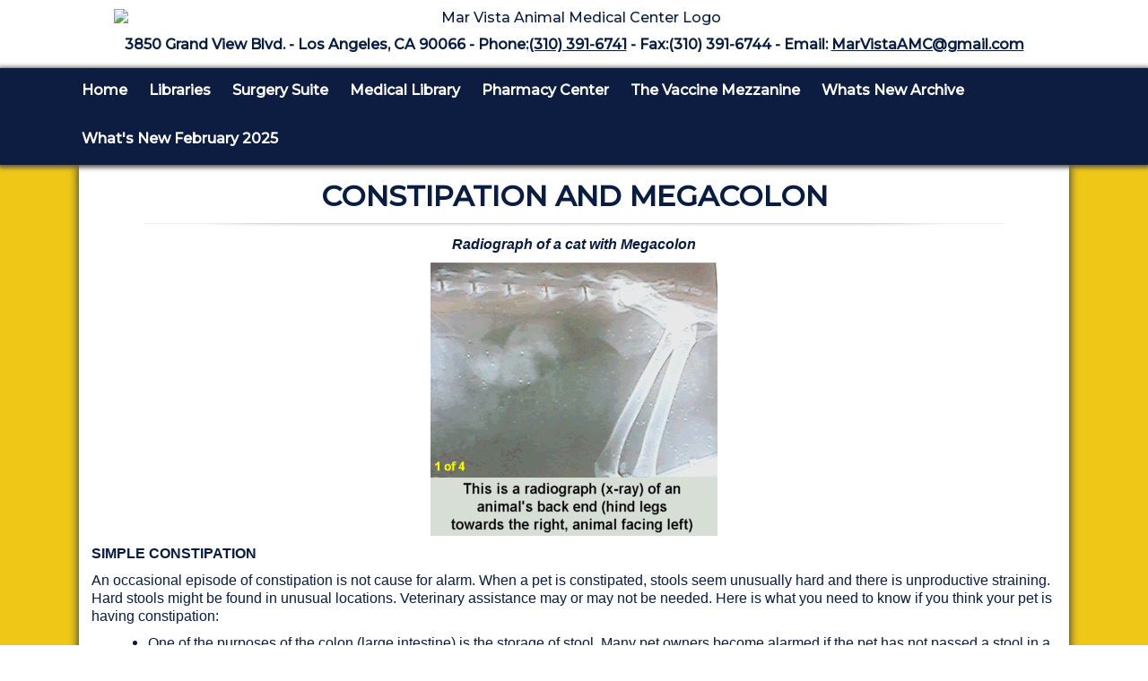

--- FILE ---
content_type: text/html; charset=UTF-8
request_url: https://www.marvistavet.com/constipation-and-megacolon.pml
body_size: 13997
content:
<!DOCTYPE html PUBLIC "-//W3C//DTD XHTML 1.0 Transitional//EN" "http://www.w3.org/TR/xhtml1/DTD/xhtml1-transitional.dtd">
		
        <!--[if lt IE 7]>
        	<html class="lt-ie9 lt-ie8 lt-ie7" xmlns="http://www.w3.org/1999/xhtml" xml:lang="en">
        <!--<![endif]-->
		<!--[if IE 7]>
			<html class="lt-ie9 lt-ie8" xmlns="http://www.w3.org/1999/xhtml" xml:lang="en">
		<!--<![endif]-->
		<!--[if IE 8]>
			<html class="lt-ie9" xmlns="http://www.w3.org/1999/xhtml" xml:lang="en">
		<!--<![endif]-->
		<!--[if gt IE 8]>
			<!--><html lang="en">
		<!--<![endif]-->
        <head>
      <meta http-equiv="Content-Type" content="text/html; charset=UTF-8">
   <link rel="canonical" href="https://www.marvistavet.com/constipation-and-megacolon.pml"><link rel="shortcut icon" href="/sites/site-5348/icon/de36e7ba-7f00-0001-3a62-259f6eb1a8f6.ico" type="image/x-icon">
        	<!--[if lt IE 9]>
        <link rel="stylesheet" href="/responsive/foundation-ie8/css/foundation.css"><link rel="stylesheet" href="/responsive/foundation-ie8/css/foundation-ie8.css">
			<!--<![endif]-->
			<!--[if gt IE 8]><!-->
        <link rel="stylesheet" href="/responsive/foundation-4.3.2/css/normalize.css"><link rel="stylesheet" href="/responsive/foundation-4.3.2/css/foundation.css"><link rel="stylesheet" href="/responsive/responsive-media.css"><link rel="stylesheet" href="/css/pageStyle-basic/pages-basic.css">
        	<!--<![endif]-->
        <link rel="stylesheet" href="/images/html/cottonwood_responsive/style04/1.0/cssmenu/menu_sourcetop/styles.css"><link rel="stylesheet" type="text/css" href="/gadgets/prototip/css/prototip.css"><link rel="stylesheet" href="/css/macro.css" type="text/css"><link rel="stylesheet" href="/css/printstyles.css" type="text/css"><link href="//fonts.googleapis.com/css?family=Droid+Sans" rel="stylesheet" type="text/css" xmlns:http="java:com.seqtek.pml.parser.handlers.content.simple.SaxonHttpUrlEncoder"><link rel="stylesheet" href="/images/html/cottonwood_responsive/styles.css"><link rel="stylesheet" href="/images/html/cottonwood_responsive/style04/1.0/styles.css"><link rel="stylesheet" href="/images/html/cottonwood_responsive/style04/1.0/images/zz/styles.css">
   		<!--[if lt IE 9]>
   	<link rel="stylesheet" href="/images/html/cottonwood_responsive/ie-8.css" xmlns:http="java:com.seqtek.pml.parser.handlers.content.simple.SaxonHttpUrlEncoder"><link rel="stylesheet" href="/images/html/cottonwood_responsive/style04/1.0/ie-8.css" xmlns:http="java:com.seqtek.pml.parser.handlers.content.simple.SaxonHttpUrlEncoder">
   		<![endif]-->
   	<script src="https://ajax.googleapis.com/ajax/libs/jquery/1.11.2/jquery.min.js" type="text/javascript"></script><script src="/js/jquery/datetimepicker-master/jquery.datetimepicker.js"></script><link rel="stylesheet" href="/js/jquery/datetimepicker-master/jquery.datetimepicker.css"><script src="/js/jquery/datetimepicker-master/moment.min.js"></script><link rel="stylesheet" href="//releases.flowplayer.org/6.0.5/skin/minimalist.css"><script src="//releases.flowplayer.org/6.0.5/flowplayer.min.js"></script><script>
			Date.parseDate = function( input, format ){
			  return moment(input,format).toDate();
			};
			Date.prototype.dateFormat = function( format ){
			  return moment(this).format(format);
			};
		</script><script src="https://ajax.googleapis.com/ajax/libs/prototype/1.7.1.0/prototype.js" type="text/javascript"></script><script src="/js/scripts.js"></script><script src="/js/macro.js"></script><script src="/js/jquery-mobile/jquery.event.move.js"></script><script src="/js/jquery-mobile/jquery.event.swipe.js"></script><script src="/js/jquery/unslider.js"></script><script src="/js/jquery/jquery.truncate.js"></script><script src="/js/jquery/jquery.waitforimages.js"></script><script type="text/javascript" src="/dwr/engine.js"></script><script type="text/javascript" src="/dwr/util.js"></script><script src="https://ajax.googleapis.com/ajax/libs/scriptaculous/1.8.3/scriptaculous.js" type="text/javascript"></script><script type="text/javascript" src="/gadgets/prototip/js/prototip/prototip.js"></script><link rel="stylesheet" type="text/css" href="/gadgets/prototip/css/prototip.css"><script type="text/javascript" src="/js/swfobject.js"></script><script type="text/javascript">
			dirty = false;
			dirtyevent = true;

			function registerDirtyEvents() {
				
				
			}
			function submitPage() {
				if (dirty) {
					return confirm("Any changes will be lost ... Are you sure?");
				}
				return true;
			}
		</script><meta name="robots" content="index,follow"><meta name="description" content="Simple constipation can be caused by any number of reasons. Some animals excessively groom themselves and find themselves passing stools containing large amounts of hair. Some animals get in the habit of eating gravel, stones, dirt, bones, or plants. Some medications can have constipation as a side effect (sucralfate).">
        	<!--[if lt IE 8]>
        <script type="text/javascript">
        		jQuery(function() {
				       var zIndexNumber = 1000;
				       // Put your target element(s) in the selector below!
				       jQuery("div").each(function() {
				               jQuery(this).css('zIndex', zIndexNumber);
				               zIndexNumber -= 10;
				       });
				});
        	</script>
			<!--<![endif]-->
		
        	<!--[if lt IE 9]>
        <script type="text/javascript" src="/responsive/Respond/dest/respond.min.js"></script>
			<!--<![endif]-->
			<!--[if gt IE 8]><!-->
        <script type="text/javascript" src="/responsive/Respond/dest/respond.min.js"></script><script type="text/javascript" src="/responsive/foundation-4.3.2/js/vendor/custom.modernizr.js"></script><script src="/responsive/foundation-4.3.2/js/foundation.min.js"></script><script src="/responsive/foundation-4.3.2/js/foundation/foundation.topbar.js"></script><script type="text/javascript">
            $1102=jQuery.noConflict();
        	$1102(document).ready(function(){
	        	$1102(document).foundation('topbar', {mobile_show_parent_link:true});
	        });
        </script>
        	<!--<![endif]-->
        <script language="JavaScript" src="/js/scripts.js" type="text/javascript"></script><script type="text/javascript">
			jQuery(document).ready(function(){
				document.addEventListener('touchstart', function() {});
				jQuery('img').each(function(){
					jQuery(this).attr("title", jQuery(this).attr("alt"));
				});
			});
		</script><link rel="preconnect" href="https://fonts.googleapis.com">
<link rel="preconnect" href="https://fonts.gstatic.com" crossorigin>
<link href="https://fonts.googleapis.com/css?family=Montserrat:500" rel="stylesheet"> 

<style>
#gs_cb50, #gs_cb51, .gsc-option{color:#000000 !important;}
form.gsc-search-box {
    width: 92% !important;
}
a#toTop {
    display: none !important;
}
#mainmenu {
	background: none repeat scroll 0 0 #0D1C41;
 	box-shadow: 0 1px 5px 2px #555555;
}
#cssmenu {
	background: none repeat scroll 0 0 rgba(0, 0, 0, 0);
	box-shadow: 0 0 0 0;
	display: table;}


#cssmenu ul > li > a{
  font-family: 'Montserrat', sans-serif;
  font-size: 16px;
  font-weight: bold;
  text-transform: none;
  color: #ffffff 
}

#macro0-macro p a {
    cursor: pointer;
    pointer-events: auto;
}

#macro0-macro p{
margin-bottom:7px;
}

#macro0-macro img{
max-width:100px !important;
}

#macro0-macro.banner .dots li.active {
    background: #ffffff none repeat scroll 0 0 !important;
}

#macro0-macro.banner .dots li {
    border: 2px solid #ffffff !important;
}



.syndicated-content h1 {
    display: none;
}

#macro0-macro a{
pointer-events: none;
   cursor: default;
}

#macro0-macro.banner ul li a .macro-title {
    font-size: 24px !important;
        text-transform: uppercase;
}

.syndicated-content h3 {
    display: none;
}
#siteFooter #macro0-macro{
height:475px !important;
}


#content3 ul{
margin-left:4% !important;
}

#rotating a:link, #rotating a:visited{
color:#EFC717 !important;
}

.syndicated-content table {
    width: 100% !important;
}

#rotating h4 {
color:#ffffff !important;
font-size:18px;
padding-bottom:10px;
}

#cssmenu ul > li > a:hover {
    color: #f8e79c;
}

#header {
    color: #091D42;
}

#rightSide {
    padding-right: 0;
}

#cssmenu > ul > li > ul {
    background: #efc717 none repeat scroll 0 0;
border: 1px solid #091d42;
}

#cssmenu > ul > li > ul > li > ul {
    background: #efc717 none repeat scroll 0 0;
border: 1px solid #091d42;
margin-left:-1px;
}

#allContent {
    background: #efc717 none repeat scroll 0 0;
}

#cssmenu ul > li > a {
    color: #ffffff;
}

#cssmenu {
    background: rgba(0, 0, 0, 0) none repeat scroll 0 0;
    box-shadow: 0 0 0 0;
}

#rightSide ul li {
    list-style: outside none disc;
}

body{
color: #091D42;
}

.large-9 {

    width: 100% !important;
}

#content3 li{
padding-bottom:7px !important;
}

.library p{
padding-bottom:0px !important;
}

#footer a:link, #footer a:visited{
color:#ffffff;
}

a {
color:#97700d;
}

#footer{
color:#ffffff;
}

#menu-plus-content, #common-content{
display:none !important;
}

@media only screen and (max-width: 1024px){

.block-1 .panel, .block .panel, .block-2 .panel, .block-3 .panel {
  
    display: none !important;
}

</style>









<script>
	jQuery(document).ready(function(){
		jQuery('.panel').hide();
	});
	 jQuery(window).load(function(){
		jQuery('.panel').show();
		jQuery('.panel-1').bounceBox();
		jQuery('.link-1').hover(function(e){
		jQuery('.panel-1').bounceBoxToggle();
			e.preventDefault();
		});
		jQuery('.panel-1').hover(function(){
			jQuery('.panel-1').bounceBoxHide();
		});
		jQuery('.panel-2').bounceBox();
		jQuery('.link-2').hover(function(e){
		jQuery('.panel-2').bounceBoxToggle();
			e.preventDefault();
		});
		jQuery('.panel-2').hover(function(){
			jQuery('.panel-2').bounceBoxHide();
		});
		jQuery('.panel-3').bounceBox();
		jQuery('.link-3').hover(function(e){
		jQuery('.panel-3').bounceBoxToggle();
			e.preventDefault();
		});
		jQuery('.panel-3').hover(function(){
			jQuery('.panel-3').bounceBoxHide();
		});
		jQuery('.panel-4').bounceBox();
		jQuery('.link-4').hover(function(e){
		jQuery('.panel-4').bounceBoxToggle();
			e.preventDefault();
		});
		jQuery('.panel-4').hover(function(){
			jQuery('.panel-4').bounceBoxHide();
		});
		// jQuery().UItoTop({ easingType: 'easeOutQuart' });
    });
</script>
<script src="/js/bouncebox.js"></script>


<style>

#menu-plus-content, #common-content {
    display: none;
}
.panel {
    
    border-width: 0;
    margin-bottom: 0;
    padding: 0;
}

#homepageContent {
    margin-left: 0;
    margin-right: 0;
    width: 100%;
}

.box {
    margin: 0 auto;
    width: 100%;
}
.div-panel {
    overflow: hidden;
    position: relative;
}
.box a {
    position: relative;
}
.box a span {
    display: block;
    height: 23px;
    position: absolute;
    width: 48px;
    z-index: 2;
}
.panel {
    height: 329px;
    margin-left: 0 !important;
    width: 100%;
    z-index: 1;
}
.panel p{
    color: #fff;
    font-size: 14px;
    padding: 67px 40px 0;
    text-align: center;
}

.panel li {
    color: #fff;
    font-size: 14px;
    
    text-align: left;
}

.panel ul {
    color: #fff;
    font-size: 14px;
 padding: 67px 40px 0;
    text-align: left;
}
.block {
    float: left;
    overflow: hidden;
    position: relative;
    width: 25%;
}
.block .panel {
    background: none repeat scroll 0 0 #f8d84d;

}
.block-1 {
    float: left;
    overflow: hidden;
    position: relative;
    width: 25%;
}
.block-1 .panel {
    background: none repeat scroll 0 0 #2b3a5f;
}
.block-2 {
    float: left;
    overflow: hidden;
    position: relative;
    width: 25%;

}
.block-2 .panel {
    background: none repeat scroll 0 0 #f8d84d;

}
.block-3 {
    float: left;
    overflow: hidden;
    position: relative;
    width: 25%;
}
.block-3 .panel {
    background: none repeat scroll 0 0 #2b3a5f;
}
.block a {
    background: none repeat scroll 0 0 #e4bd12;
    padding: 46px 0 56px;
    text-shadow: 1px 1px #0D1D41;
}
.block a span {
    background: url("/sites/site-5348/images/bouncebox/box-a-span.png") no-repeat scroll 0 0 rgba(0, 0, 0, 0);
    left: 41%;
    top: -10px;
}
.block-1 a span {
    background: url("/sites/site-5348/images/bouncebox/box-a-span-1.png") no-repeat scroll 0 0 rgba(0, 0, 0, 0);
    bottom: -10px;
    left: 41%;
}
.block-2 a span {
    background: url("/sites/site-5348/images/bouncebox/box-a-span-2.png") no-repeat scroll 0 0 rgba(0, 0, 0, 0);
    left: 41%;
    top: -10px;
}
.block-3 a span {
    background: url("/sites/site-5348/images/bouncebox/box-a-span-3.png") no-repeat scroll 0 0 rgba(0, 0, 0, 0);
    bottom: -10px;
    left: 41%;
}
.block-1 a {
    background: none repeat scroll 0 0 #192647;
    padding: 46px 0 56px;
    text-shadow: 1px 1px #2B3A5F;
}
.block-2 a {
    background: none repeat scroll 0 0 #e4bd12;
    padding: 46px 0 56px;
    text-shadow: 1px 1px #0D1D41;
}
.block-3 a {
    background: none repeat scroll 0 0 #192647;
    padding: 46px 0 56px;
    text-shadow: 1px 1px #2B3A5F;
}
.block a, .block-1 a, .block-2 a, .block-3 a {
    color: #fff;
    display: block;
    
    font-size: 24px;
    line-height: 32px;
    text-align: center;
    text-transform: uppercase;
}
.block a strong, .block-1 a strong, .block-2 a strong, .block-3 a strong {
    display: inline-block;
    font-weight: normal;
    margin-top: -3px;
}

.panel-1 p{
color:#000000 !important;
}

.panel-3 p{
color:#000000 !important;

}

body {
    font-family: 'Montserrat', sans-serif;
}


</style>

<script>
  (function(i,s,o,g,r,a,m){i['GoogleAnalyticsObject']=r;i[r]=i[r]||function(){
  (i[r].q=i[r].q||[]).push(arguments)},i[r].l=1*new Date();a=s.createElement(o),
  m=s.getElementsByTagName(o)[0];a.async=1;a.src=g;m.parentNode.insertBefore(a,m)
  })(window,document,'script','//www.google-analytics.com/analytics.js','ga');

  ga('create', 'UA-60506847-1', 'auto');
  ga('send', 'pageview');

</script>

<meta name="google-site-verification" content="zl2Zp1cm6rWWk-fAmQzZBLhF-WJj2spmA9hQ8S4tP0o" /><meta name="viewport" content="width=device-width, initial-scale=1.0"><title>Constipation and Megacolon - Mar Vista Animal Medical Center</title><style>
                        .top-bar .toggle-topbar.menu-icon a span {
                                height: .1px !important;
                                background-color: #fff !important;
                        }
		</style></head><body xmlns:http="java:com.seqtek.pml.parser.handlers.content.simple.SaxonHttpUrlEncoder">
				<!--[if lt IE 9]>
			<div id="ie-8-div" style="width:100%; background:#eeeeee; text-align:center; padding-bottom:10px;padding-top:10px;"><h4 style="color:red;">
					This site is designed for IE9 or above.</h4><p>The content on the page may not display correctly using your current browser.</p><p>Suggestions include: 
					<a href="http://windows.microsoft.com/en-us/internet-explorer/download-ie">Updating Internet Explorer</a></p><p>
					Alternative browsers include:
					<a href="http://www.mozilla.org/en-US/firefox/new/">Firefox</a> | <a href="http://www.google.com/chrome">Chrome</a></p></div>
				<!--<![endif]-->
			
    		<!--[if gt IE 8]><!-->
    	<div id="top-nav-bar" class="row"><div class="fixed"><nav class="top-bar"><ul class="title-area"><li class="name"><p class="menu"><a href="#">Menu</a></p></li><li class="toggle-topbar menu-icon" onclick="void(0)"><a href="#" alt="mobile navigation" title="mobile navigation"><span></span></a></li></ul><section class="top-bar-section"><ul class="left"><li class="has-dropdown"><a href="/">Home</a><ul class="dropdown"><li class="has-dropdown"><a href="/site-search-engine.pml">Site Search Engine</a><ul class="dropdown"><li><a href="/site-map.pml">Site Map</a></li></ul></li></ul></li><li><a href="/libraries.pml">Libraries</a></li><li><a href="/surgery-suite.pml">Surgery Suite</a></li><li class="active"><a href="/the-pet-web-library.pml">Medical Library</a></li><li><a href="/pharmacy-center.pml">Pharmacy Center</a></li><li><a href="/the-vaccine-mezzanine.pml">The Vaccine Mezzanine</a></li><li class="has-dropdown"><a href="/whats-new-archive.pml">Whats New Archive</a><ul class="dropdown"><li><a href="/whats-new-january-2024.pml">What's New January 2024</a></li><li><a href="/whats-new-february-march-2024.pml">What's New February/March 2024</a></li><li><a href="/whats-new-may-2024.pml">What's New May 2024</a></li><li><a href="/whats-new-june-2024.pml">What's New June 2024</a></li><li><a href="/whats-new-november-december-2024.pml">What's New November/December 2024</a></li></ul></li><li><a href="/whats-new-february-2025.pml">What's New February 2025</a></li></ul></section></nav></div></div>
    		<!--<![endif]-->
    	<div class="row"><div class="large-12 columns show-for-medium-up"><div style="margin:0 auto; padding:0; text-align:center"><form action="" method="post" name="menuForm"><input name="agent" type="hidden" value="infoMenuEdit"><input name="gadget" type="hidden" value="menu"><input name="pmlAction" type="hidden" value="Cancel"><input name="parent" type="hidden" value="-1"></form></div></div><div class="large-12 columns"><div id="siteHeader" class="siteHeader"><div id="header" class="header"><div id="headerTop"><center><div id="siteTitle" class="siteId"><p style="text-align: center;"><a href="/" title="Mar Vista Animal Medical Center - click to return home"><img fetchpriority="high" style="margin-bottom: -10px;" src="/sites/site-5348/slides/mal-vista-logo_3.avif" bmargin="-10" height="280" width="1027" alt="Mar Vista Animal Medical Center Logo" title="Mar Vista Animal Medical Center Logo" /></a></p>
<p>&nbsp;</p>
<p style="text-align: center;"><strong>3850 Grand View Blvd. - Los Angeles, CA 90066 - Phone:<a href="tel:3103916741" title="Call Us Today">(310) 391-6741</a>&nbsp;- Fax:(310) 391-6744 - Email: <a href="mailto:MarVistaAMC@gmail.com" title="Email Us Today">MarVistaAMC@gmail.com</a></strong></p><br clear="all"></div></center><center><div id="mainmenu" class="show-for-medium-up large-12 columns horizMenu"><div id="cssmenu"><ul><li class="has-sub"><a href="/">Home</a><ul><li class="has-sub"><a href="/site-search-engine.pml">Site Search Engine</a><ul><li><a href="/site-map.pml">Site Map</a></li></ul></li></ul></li><li><a href="/libraries.pml">Libraries</a></li><li><a href="/surgery-suite.pml">Surgery Suite</a></li><li class="active"><a href="/the-pet-web-library.pml">Medical Library</a></li><li><a href="/pharmacy-center.pml">Pharmacy Center</a></li><li><a href="/the-vaccine-mezzanine.pml">The Vaccine Mezzanine</a></li><li class="has-sub"><a href="/whats-new-archive.pml">Whats New Archive</a><ul><li><a href="/whats-new-january-2024.pml">What's New January 2024</a></li><li><a href="/whats-new-february-march-2024.pml">What's New February/March 2024</a></li><li><a href="/whats-new-may-2024.pml">What's New May 2024</a></li><li><a href="/whats-new-june-2024.pml">What's New June 2024</a></li><li><a href="/whats-new-november-december-2024.pml">What's New November/December 2024</a></li></ul></li><li><a href="/whats-new-february-2025.pml">What's New February 2025</a></li></ul></div></div></center></div></div></div></div></div><div class="row"><div id="breadCrumbs" class="breadCrumbs large-12 columns"><a href="the-pet-web-library.pml" class="breadCrumb">Medical Library</a></div><center><div id="pictHolderzz"><div id="bslide"></div></div></center><center><div id="allContent"><div id="wholeContent"><div id="rightSide" class="large-9 columns"><div id="content3" class="row"><div id="activity" style="display:none;text-align:center;background-color:white;"><br><table cellpadding="5" border="0" align="center" bgcolor="white" style="border:1px solid black; width: 100%; max-width:500px"><tr><td class="basicText"><font color="black"><img src="/images/html/common/images/icon_animated_busy.gif" align="absmiddle" alt="busy, waiting">&nbsp;Processing ....<br></font></td></tr></table></div><div id="pagetype"><div class="printLetterHead"><h2 id="company">Mar Vista Animal Medical Center</h2><addr id="addressone">3850 Grand View Blvd.</addr><br><addr id="city-state">Los Angeles, CA 90066</addr><p id="phone">(310)391-6741</p><p id="email">www.marvistavet.com</p></div><div id="infoDiv"><form name="contentForm"></form><table width="100%" border="0" cellspacing="0" cellpadding="10"><tr><td valign="top" id="content">
						<p style="text-align: center;"><span style="font-size: 24pt;"><strong>CONSTIPATION AND MEGACOLON</strong></span></p>
<p style="text-align: center;"><img title="" alt="" src="/sites/site-5348/images/Icons/menubar.png" width="960" height="4" /></p>
<p style="text-align: center;"><span style="font-family: verdana, geneva, sans-serif;"><em><strong>Radiograph of a cat with Megacolon</strong></em></span></p>
<p style="text-align: center;"><img title="Radiograph of a cat with Megacolon" alt="Radiograph of a cat with Megacolon" src="/sites/site-5348/images/megacolon/Animated_Blocked_XRay.gif" width="320" height="305" /></p>
<p><span style="font-family: verdana, geneva, sans-serif;"><strong>SIMPLE CONSTIPATION</strong></span></p>
<p><span style="font-family: verdana, geneva, sans-serif;">An occasional episode of constipation is not cause for alarm. When a pet is constipated, stools seem unusually hard and there is unproductive straining. Hard stools might be found in unusual locations. Veterinary assistance may or may not be needed. Here is what you need to know if you think your pet is having constipation:</span></p>
<ul>
<li><span style="font-family: verdana, geneva, sans-serif;">One of the purposes of the colon (large intestine) is the storage of stool. Many pet owners become alarmed if the pet has not passed a stool in a few days, especially in a post-anesthetic situation. In fact, the colon can easily store several weeks worth of stool so&nbsp;if only a few days have passed it may be worthwhile to wait a little longer.&nbsp;If your pet seems to be uncomfortable or straining unproductively, then it is probably time for intervention.</span></li>
<li><span style="font-family: verdana, geneva, sans-serif;">Straining unproductively can be a symptom of either constipation or large intestinal diarrhea. In either case, small amounts of mucous, gooey, or even blood tinged stool can be passed and there is a lot of pushing involved. Difficulty urinating can also appear as straining. <strong>The point is that if all you have noticed is straining, it may not be constipation. Straining to urinate is often an emergency situation so if there is any question about the pet&rsquo;s ability to urinate, see the vet right away.</strong></span></li>
<li><span style="font-family: verdana, geneva, sans-serif;">It may be tempting to buy a commercially prepared enema at the drug store and attempt to relieve the pet&rsquo;s problem at home. Some commercially prepared products are toxic to pets so it is important that human constipation products, be they enemas or laxatives, not be used in pets without specific veterinary instruction.</span><span style="font-family: verdana, geneva, sans-serif;"></span><br clear="none" /><span style="font-family: verdana, geneva, sans-serif;"><span style="font-family: verdana, geneva, sans-serif;"></span></span><span style="font-family: verdana, geneva, sans-serif;"></span></li>
</ul>
<p><span style="font-family: verdana, geneva, sans-serif;"></span></p>
<p><span style="font-family: verdana, geneva, sans-serif;"><strong>WHY DO PETS GET CONSTIPATED?</strong></span></p>
<p><span style="font-family: verdana, geneva, sans-serif;">Simple constipation can be caused by any number of reasons.</span></p>
<ul>
<li><span style="font-family: verdana, geneva, sans-serif;">Some animals excessively groom themselves (especially if they are itchy) and find themselves passing stools containing large amounts of hair. This is not an uncommon cause for constipation and often treatment for the excessive grooming is helpful.</span></li>
<li><span style="font-family: verdana, geneva, sans-serif;">Some animals, especially dogs, get in the habit of eating gravel, stones, dirt, bones, or plants. This does not usually indicate a dietary deficiency as many owners suspect, though we do not have a good explanation for this unusual dietary behavior. Stools produced can be sharp or painful to pass, often leading to straining and discomfort.</span></li>
<li><span style="font-family: verdana, geneva, sans-serif;">Some medications can have constipation as a side effect (<a href="/sucralfate.pml" title="sucralfate">sucralfate</a>).</span></li>
<li><span style="font-family: verdana, geneva, sans-serif;">An important potential cause of constipation to check for is an electrolyte imbalance, especially in an older pet. This may be the only noticeable sign of an important metabolic problem such as <a href="//www.marvistavet.com/kidney-failure.pml" title="insufficient kidney function">insufficient kidney function</a>. A basic database of lab tests is especially important if constipation has been recurrent or if the patient is elderly as it could indicate an important underlying problem.<br /></span></li>
<li><span style="font-family: verdana, geneva, sans-serif;">An internal obstruction may be causing the problem. For example, animals hit by cars often suffer a fractured pelvis. These usually heal without surgery but can heal such that the pelvic canal through which stool must pass is narrowed. Constipation may not result for years after the initial trauma. An old fracture is generally obvious with a radiograph of the abdomen.</span></li>
<li><span style="font-family: verdana, geneva, sans-serif;">Alternatively, an enlarged prostate gland is a common feature of the older male dog. The gland sits just below the colon and can press on the colon serving to narrow it. Neutering usually solves this problem, though sometimes something more serious like a prostate tumor is present. An enlarged prostate is often palpable rectally though the size of the prostate is better assessed with a radiograph.</span></li>
</ul>
<p><span style="font-family: verdana, geneva, sans-serif;">&nbsp;</span></p>
<table style="width: 100%;">
<tbody>
<tr>
<td>
<p><span style="font-size: 16px;"><strong>TREATMENT FOR SIMPLE CONSTIPATION</strong></span></p>
<p><span style="font-size: 16px;">Simple isolated episodes of constipation are easily treated with a DSS, soap and water, or K-Y jelly based enema. It is important to appreciate that pets do not take kindly to enemas and this kind of a procedure should not be attempted at home. It invites bites and scratches, especially if the patient is uncomfortable to begin with, plus it is a very messy undertaking. Enemas are best left to an experienced professional staff.</span></p>
<p><span style="font-size: 16px;">A short course of medication may be prescribed. This might be stool softener such as laxatone, <a href="//www.marvistavet.com/lactulose.pml">lactulose</a>, polyethylene glycol 3350 (Miralax&reg;), or DSS or it might be a medication to increase the normal motility (contractile strength) of the large intestine such as <a href="/cisapride.pml" title="cisapride&nbsp;">cisapride&nbsp;</a>or bisacodyl (Dulcolax<sup>&reg;</sup>).</span></p>
<p><span style="font-size: 16px;">An old fashioned remedy has been the oral administration of mineral oil. It is best to avoid this temptation because mineral oil is a petroleum oil without flavor and it is easily inhaled into the respiratory tract accidentally when it gets in the mouth. Since it is a mineral based compound, it cannot ever be removed by the body and the immune system will forever attempt to wall it off with inflammatory granulomas.</span></p>
</td>
<td style="width: 25%; text-align: center;"><img style="display: block; margin-left: auto; margin-right: auto;" src="/sites/site-5348/images/Cats/big%20eyed%20surprised%20cat%20on%20window%20ledge%20mf.gif" alt="surprised cat" title="surprised cat" width="198" height="228" lmargin="auto" rmargin="auto" alignhoriz="center" /><span style="font-size: 14px;"><em><strong>Did you say "Cat Enema???"<br /></strong></em></span><span style="font-size: 10px;">(Photocredit: Morguefile.com)</span></td>
</tr>
</tbody>
</table>
<p><span style="font-family: verdana, geneva, sans-serif;">For a single episode of constipation, a diet change may or may not be recommended. There are two approaches that are commonly employed in this regard. The first is the addition of fiber to the diet. Fiber is not absorbed by the patient&rsquo;s intestinal tract and passes to the colon where it contributes to the stool volume. The result is a larger, more bulky stool which, when passed, provides stronger sensory stimulation to the colon than a regular stool. This increased stimulation may result in better colon motility. This type of diet change is achieved most easily by switching to one of the prescription high fiber diets formulated for this exact use; most manufacturers of therapeutic pet foods include such diets in their offerings. If this is not acceptable to the pet, fiber may be added to the regular diet in the form of:</span></p>
<ul>
<li><span style="font-family: verdana, geneva, sans-serif;">Canned pumpkin</span></li>
<li><span style="font-family: verdana, geneva, sans-serif;">Bran cereal</span></li>
<li><span style="font-family: verdana, geneva, sans-serif;">Metamucil, Konsil, Siblin or similar product</span></li>
</ul>
<p><span style="font-family: verdana, geneva, sans-serif;">Your veterinarian can instruct you as to how much you should add.</span></p>
<p><span style="font-family: verdana, geneva, sans-serif;">The second theory of dietary management is that the colon would perform better with a smaller stool. In this case, a low residue, high digestibility diet is used. With such a diet, a greater amount of nutrients is absorbed by the patient and there is less undigested material passing to the colon to contribute to the fecal mass. One of the problems in constipation is that stool becomes dry when water is absorbed by the colon, making the stool harder to pass. The aforementioned high fiber diets tend to absorb water and potentially make the constipation worse whereas low residue diets help preserve fecal water and create a softer stool.&nbsp; Such diets are generally available only through your veterinarian.</span></p>
<p></p>
<p><span style="font-family: verdana, geneva, sans-serif;"><strong>RECURRING CONSTIPATION</strong></span></p>
<p><span style="font-family: verdana, geneva, sans-serif;">In recurring constipation, the same treatment methods as listed above are employed but on a more long term basis. Enemas may have to be used more frequently and medications/diet changes may represent permanent management methods. The labwork database and the abdominal radiographs become especially important.</span></p>
<p><span style="font-family: verdana, geneva, sans-serif;">Some additional comments regarding the long term use of the above methods:</span></p>
<ul>
<li><span style="font-family: verdana, geneva, sans-serif;"><a href="/lactulose.pml" title="Lactulose ">Lactulose </a>is an especially thick and overly sweet liquid and many animals find its taste objectionable (though cats are reportedly unable to taste the sweetness component). The objectionable taste frequently leads to the drooling out of medicine into the fur of the chin and ruff. This may become a grooming or cosmetic problem.</span></li>
<li><span style="font-family: verdana, geneva, sans-serif;">Bisacodyl works by stimulating the pelvic nerves to increase the motility of the colon. It has been suggested that this kind of nerve stimulation should not be done indefinitely thus this medication typically is recommended in a finite course.</span></li>
<li><span style="font-family: verdana, geneva, sans-serif;">Polyethylene glycol 3350 (Miralax powder) acts by pulling water from the body into the intestinal tract during stool formation, leading to a wetter, more pliant stool. The product is typically given twice daily in food and is generally well tolerated by pets though some trial and error is often needed to find an acceptable dose.</span></li>
<li><span style="font-family: verdana, geneva, sans-serif;"><a href="/cisapride.pml" title="Cisapride ">Cisapride </a>has a very broad dose range depending on individual response. Often a more conservative dose is selected to start. If this does not appear to be effective, there is a good chance that there is room to increase the dose. Do not change a drug dose on your own! If you think the cisapride dose you have been using is ineffective, notify your veterinarian and ask if a higher dose might be a good idea.</span></li>
<li><span style="font-family: verdana, geneva, sans-serif;">While neutering usually resolves most enlarged prostate problems, an old pelvic fracture may or may not necessarily be helped by surgically repairing the bones. If the above medical management is not effective, the subtotal colectomy (see below) may become needed.</span></li>
</ul>
<p><span style="font-family: verdana, geneva, sans-serif;">&nbsp;</span></p>
<p><span style="font-family: verdana, geneva, sans-serif;"><strong>CONSTIPATION VERSUS OBSTIPATION</strong></span></p>
<table style="width: 100%;">
<tbody>
<tr>
<td style="width: 45%; text-align: center;"><img src="/sites/site-5348/images/megacolon/colon%20with%20fecal%20mass%20xray%20VIN.gif" alt="Large fecal mass is visible in the colon." title="Large fecal mass is visible in the colon." width="422" height="317" /><br /><em><strong><span style="font-size: 10pt;"><span style="font-size: 14px;">Large fecal mass is visible in the colon.</span><br /></span></strong></em><span style="font-size: 10px;">(Photocredit: Image courtesy of the Veterinary Information Network and Dr. Robert Groskin)</span></td>
<td>
<p><span style="font-size: 16px;">When constipation becomes a more permanent and continuous problem, it is more correct to use the term &ldquo;obstipation.&rdquo; Here, the patient is unable to effectively or completely empty the colon on his/her own (70% of affected cats are male, 30% female). The obstipated colon is dilated and packed with a rock hard enormous burden of feces. The patient is usually quite uncomfortable, with more frequent unproductive straining, lethargy, appetite loss, and even vomiting entering the picture. Small hard bits of stool are often found around the house as well as in the litter box. Sometimes liquid fecal secretions are passed around the hard fecal mass leading the owner to wrongly think the pet has diarrhea.</span></p>
<p><span style="font-size: 16px;">Usually the only way to relieve this is through a more complete &ldquo;de-obstipation&rdquo; process which frequently necessitates general anesthesia. The patient is hydrated usually using fluids given under the skin and some enemas are given while the patient is awake. This helps moisten the hard fecal mass and sometimes helps with the fecal evacuation. After this, the patient is anesthetized and the fecal mass is milked from the colon by hand. If the colon is severely &ldquo;backed up&rdquo; often a single procedure is incompletely effective as some of the higher stool may not be accessible at the time of the procedure.</span></p>
</td>
</tr>
</tbody>
</table>
<p><strong></strong><strong></strong><span style="font-family: verdana, geneva, sans-serif;">There is no way to predict the frequency with which this procedure must be performed in a given individual; one must simply judge the patient&rsquo;s discomfort to determine this.</span></p>
<p><span style="font-family: verdana, geneva, sans-serif;">At some point repeated anesthesia may represent an undesirable expense or risk. At this point home enemas may be reconsidered. As previously mentioned, this is a messy procedure which pets do not appreciate in the least. Your vet will need to show you the equipment and supplies as there are many different products available. The procedure will need to be done in an area which can be mopped or even hosed off afterwards (an outdoor area, for example). Often the patient will require a bath afterwards. For many pet owners, this is simply not something they want to do but for the right person, this can be a valuable management procedure that can save a great deal of veterinary expense.</span></p>
<p style="text-align: center;"><span style="color: #dd0000; font-family: verdana, geneva, sans-serif;"><strong>High fiber diets are not appropriate after a patient has progressed from simple constipation to obstipation.</strong></span></p>
<p><span style="font-family: verdana, geneva, sans-serif;">&nbsp;</span></p>
<p><span style="font-family: verdana, geneva, sans-serif;"><strong>SUBTOTAL COLECTOMY - A PERMANENT RESOLUTION</strong></span></p>
<p><span style="font-family: verdana, geneva, sans-serif;">The subtotal colectomy involves removal of 90% of the colon leaving only a small section at the colon's beginning. This procedure generally eliminates the need for any stools softeners, pills, enemas etc. and the patient can resume a &ldquo;low maintenance&rdquo; lifestyle. The constipation is replaced by diarrhea at first though by 6 weeks post op, 80% of cats have returned to a soft/formed stool. For dogs this may continue for a longer period. Both dogs and cats will have an increased frequency of defecation which can be problematic for dogs requiring outdoor access whereas cats will simply use the litter box more often. This also improves over time.</span></p>
<p><span style="font-family: verdana, geneva, sans-serif;">Patients appear much more comfortable with this new arrangement and most owners are so satisfied with results as to wish they had pursued surgical treatment sooner. Still, it is important to realize that the subtotal colectomy is a major surgery and there are special problems to be concerned about:</span></p>
<ul>
<li><span style="font-family: verdana, geneva, sans-serif;">The colon&rsquo;s bacterial population is enormous (some ten times higher than the bacterial population of the small intestine). This introduces special concern for any leaking from the intestinal incision. Infection could easily progress to peritonitis and become a lethal complication. This is by no means a common problem but it is important to report any post-operative lethargy or appetite issues immediately, especially if the patient had appeared to be stabilizing and the change is sudden. Leaking after intestinal surgery generally occurs around the third day after surgery if it is going to occur. Fever is a sign of infection but it is best not to attempt to take a rectal temperature at home given the proximity of the colon incision. Your pet will probably be going home on antibiotics.<br /><br /></span></li>
<li><span style="font-family: verdana, geneva, sans-serif;">Special diets are often recommended during the recovery period. (Usually something highly digestible to minimize the amount of stool produced.) For some patients this diet must be continued for life.<br /><br /></span></li>
<li><span style="font-family: verdana, geneva, sans-serif;">It is not unusual for a patient to refuse food for several days after surgery. Cats especially must not be allowed to go without food for more than five days without some kind of nutritional support. This may require some form of assisted feeding.<br /><br /></span></li>
<li><span style="font-family: verdana, geneva, sans-serif;">Scarring of the surgery site (&ldquo;stricture&rdquo;) may lead to narrowing of the bowel and recurrence of the obstipation. If this occurs a second surgery would be necessary to remove the narrowed area. This complication is rare.<br /><br /></span></li>
<li><span style="font-family: verdana, geneva, sans-serif;">Surgery may not work or constipation issues may recur (average time of approx. 1 year for recurrence). There is also a 14% mortality rate associated with this surgery.</span></li>
</ul>
<p><span style="font-family: verdana, geneva, sans-serif;"></span></p>
<p><span style="font-family: verdana, geneva, sans-serif;">Most pets do not experience complications with this surgery beyond the initial loose stool mentioned. Results are described as &ldquo;good to excellent</span></p>
<p></p>
<p style="text-align: center;"><img title="divider" alt="divider" src="/sites/site-5348/images/Icons/menubar.png" width="960" height="4" /></p>
<p style="text-align: right;"><span style="font-size: 10px; font-family: verdana, geneva, sans-serif;">Page last updated: 5/22/2025</span></p>
					</td></tr></table></div><div class="accessibility"></div><script src="https://www.evetsites.com/accessibility/js/accessibility.js"></script></div></div></div><div id="menu-plus-content" class="large-3 columns"><div class="row"><div id="common-content" class="sidebar show-for-medium-up"><div id="commonc"></div></div></div></div><br clear="all"></div></div></center></div><div class="row" id="footborder"><div class="row"><div id="common-content" class="sidebar hide-for-medium-up"><div id="commonc"></div></div></div><div class="large-12 columns" id="foot"><center><div id="footer"><div id="siteFooter" class="siteFooter"><table style="width: 100%;">
<tbody>
<tr>
<td style="width: 33%; vertical-align: top; padding: 10px;">
<p style="text-align: center;"><div id="macro1" data-macro="syncontent" data-pmlpath="macroSyncontentViewBean" class="macro syncontentmacro" data-topics="Did You Know"  data-articleCount="6"  data-maxCharacters="0" ></div></p>
<p></p>
</td>
<td style="width: 33%; vertical-align: top; padding: 10px;">
<p style="text-align: center;"><span style="font-size: 24px;"><strong>HOURS</strong></span></p>
<p>&nbsp;</p>
<table style="width: 70%; margin-left: auto; margin-right: auto;">
<tbody>
<tr>
<td style="text-align: center;">MON - FRI:</td>
<td>8 AM - 6 PM</td>
</tr>
<tr>
<td style="text-align: center;">SAT - SUN:</td>
<td>8 AM -&nbsp;3 PM</td>
</tr>
</tbody>
</table>
<p>&nbsp;</p>
<table style="width: 60%; margin-right: auto; margin-left: auto;">
<tbody>
<tr>
<td style="border-radius: 15px; text-align: center; padding-top: 5px; vertical-align: middle; background-color: #efc717;">
<table style="width: 100%;">
<tbody>
<tr>
<td style="width: 30%;">
<p><img loading="lazy" style="margin-bottom: 5px;" src="/sites/site-5348/images/service%20icons/emailicon.png" bmargin="5" width="40" height="40" alt="email icon" title="email icon" /></p>
</td>
<td>
<p><span style="font-size: 18px; color: #091d42;"><strong><a title="Ask The Vet" href="mailto:altheavet@aol.com" style="color: #091d42;">Ask The Vet</a></strong></span></p>
</td>
<td style="width: 20%;">&nbsp;</td>
</tr>
</tbody>
</table>
</td>
</tr>
<tr>
<td>
<p>&nbsp;</p>
</td>
</tr>
<tr>
<td style="border-radius: 15px; text-align: center; padding-top: 5px; background-color: #ffffff;">
<table style="width: 100%;">
<tbody>
<tr>
<td style="width: 30%;">
<p><img loading="lazy" src="/sites/site-5348/images/service%20icons/whatsnewdark.png" width="25" height="25" alt="question mark icon" title="question mark icon" /></p>
</td>
<td>
<p><span style="font-size: 18px; color: #000000;"><strong><a href="/newsletter-sign-up.pml" style="color: #000000;" title="Newsletter">Newsletter</a></strong></span><br /><span style="font-size: 18px; color: #000000;"><strong><a href="/newsletter-sign-up.pml" style="color: #000000;">Sign-up</a></strong></span></p>
</td>
<td style="width: 20%;">&nbsp;</td>
</tr>
</tbody>
</table>
</td>
</tr>
<tr>
<td>
<p>&nbsp;</p>
</td>
</tr>
<tr>
<td style="border-radius: 15px; text-align: center; padding-top: 5px; vertical-align: middle; background-color: #efc717;">
<table style="width: 100%;">
<tbody>
<tr>
<td style="width: 30%;">
<p><img loading="lazy" src="/sites/site-5348/images/service%20icons/Emergency-Care.png" width="40" height="40" alt="emergencies icon" title="emergencies icon" /></p>
</td>
<td>
<p><span style="font-size: 18px; color: #091d42;"><strong><a href="/after-hours.pml" title="After Hour Emergencies" style="color: #091d42;">After Hour Emergencies</a></strong></span></p>
</td>
<td style="width: 20%;">&nbsp;</td>
</tr>
</tbody>
</table>
</td>
</tr>
</tbody>
</table>
<p></p>
</td>
<td style="width: 33%; vertical-align: top; text-align: center; padding: 10px;">
<p><span style="font-size: 24px;"><strong>MAR VISTA ANIMAL</strong></span></p>
<p><span style="font-size: 24px;"><strong>MEDICAL CENTER</strong></span></p>
<p>&nbsp;</p>
<p><span style="font-size: 18px;">3850 Grand View Blvd.</span><br /><span style="font-size: 18px;">Los Angeles, CA&nbsp; 90066</span></p>
<p>&nbsp;</p>
<p><span style="font-size: 18px;"><a href="tel:310-391-6741" title="Call Us Today">(310) 391-6741</a></span><span style="font-size: 18pt;"></span></p>
<p><img loading="lazy" src="/imagebank/eVetSites/Icons/mastercard-icon.png" alt="mastercard icon" title="mastercard icon" width="64" height="64" />&nbsp;<img loading="lazy" title="visa icon" alt="visa icon" src="/imagebank/eVetSites/Icons/visa-icon.png" width="64" height="64" /><img loading="lazy" title="American Express icon" alt="American Express icon" src="/sites/site-5348/images/Icons/american-express-icon.png" width="64" height="64" />&nbsp;<img loading="lazy" src="/sites/site-5348/images/Icons/discover-icon.png" alt="Discover icon" title="Discover icon" width="64" height="64" /></p>
<p><img loading="lazy" title="Google pay icon" alt="Google pay icon" src="/sites/site-5348/images/Icons/googlepay.png" width="64" height="64" /><img loading="lazy" title="Apple Pay Icon" alt="Apple Pay Icon" src="/sites/site-5348/images/Icons/applepay.png" width="64" height="64" /><img loading="lazy" title="cash icon" alt="cash icon" src="/imagebank/eVetSites/Icons/dollar-icon.png" width="64" height="64" /><img loading="lazy" title="care credit icon" alt="care credit icon" src="/sites/site-5348/images/Icons/carecredit.png" width="64" height="64" /></p>
</td>
</tr>
</tbody>
</table>
<p style="text-align: center;">&nbsp;</p>
<p style="text-align: center;"><a href="/legal-disclaimer.pml" title="Legal Disclaimer"><strong>Legal Disclaimer</strong></a></p></div><script type="text/javascript">
			var verifyFormCallback = function(response) {
				var containers = document.getElementsByClassName('g-recaptcha');
				for (var i = 0; i < containers.length; i++) {
					var input = document.createElement("input");
					input.type="hidden";
					input.name="g-recaptcha";
					input.value=response;
					containers[i].appendChild(input);
				}
			};
			var onloadCallback = function() {
				var containers = document.getElementsByClassName('g-recaptcha');
				for (var i = 0; i < containers.length; i++) {
					var reCAPTCHAElement = containers[i];
					if (reCAPTCHAElement != null) {
						reCAPTCHAElement.setAttribute('data-id', i);

						var size = reCAPTCHAElement.getAttribute('data-size');
						if (size == null) size = 'normal'; 
						var sitekey = reCAPTCHAElement.getAttribute('data-sitekey');
						
						console.log(size);
						console.log(sitekey);					
						console.log(reCAPTCHAElement);
						
						grecaptcha.render(reCAPTCHAElement, {
							'size' : size,
							'sitekey' : sitekey,
							'callback' : verifyFormCallback,
							'theme' : 'light'
						});
					}
				}
				var dummy = document.getElementsByClassName('g-recaptcha-response');
				for (var j = 0; j < dummy.length; j++) {
					dummy[j].setAttribute('aria-label','captcha response');
				}
			};
			function downloadJSAtOnload() {
				window.setTimeout(function() {
					var element = document.createElement("script");
					element.src = 'https://www.google.com/recaptcha/api.js?onload=onloadCallback&render=explicit';
					document.body.appendChild(element);
				}, 2000);
			}
			if (window.addEventListener)
				window.addEventListener("load", downloadJSAtOnload, false);
			else if (window.attachEvent)
				window.attachEvent("onload", downloadJSAtOnload);
			else window.onload = downloadJSAtOnload;
		</script></div></center></div><div class="large-12 columns" id="foot"><div class="large-12 columns" id="foot">
				
			</div><center><div id="footer" class="footer"><table cellpadding="0" cellspacing="0" border="0" style="width: 100%"><tr><td><a href="/accessibility-statement.pml" title="View Accessibility Statement" class="accessibility-statement">Accessibility Statement</a><script language="JavaScript">soopaSetup();</script><form action="/login.pml" name="logoutform"><input name="agent" type="hidden" value="login"><input name="gadget" type="hidden" value="login"><input name="pmlAction" type="hidden" value="logout"><input name="chk" type="hidden" value="1481977722"></form><form action="/login.pml" method="get" name="loginform"><input name="chk" type="hidden" value="1481977722"><input name="login" type="hidden" value="yes"><table border="0" cellpadding="0" cellspacing="0" width="100%"><tr><td><input alt="Login to Your Site Administrator" border="0" src="/images/html/common/images/key.gif" type="image"></td><td align="right" class="basicText"></td></tr></table></form></td><td style="text-align: right"></td></tr></table></div></center></div><div class="large-12 columns"></div></div><script>var basic_view=1;</script></body>
        	</html>
        

--- FILE ---
content_type: text/css
request_url: https://www.marvistavet.com/images/html/cottonwood_responsive/style04/1.0/styles.css
body_size: 1704
content:
@media only screen and (max-width: 767px){

#common-content {
    border-left:none;
background:#ffffff;
color:#000000; 
padding-top:10px;
padding-bottom:10px;


}

#common-content a:link, #common-content a:visited, #common-content a:hover{
color:#091D42;
}
}


/* div{
	max-width:1000px !important;
} */
#header{
	background: none 0 0 transparent;
    
	color:#333333; 
}

#cssmenu {
    background: none repeat scroll 0 0 #DADADA;
    box-shadow: 0 0 6px -1px;
}

#pictHolderzz{
 
}

.large-12 {
    	
}

#pictHolder{
background:none 0 0 #091D42;
box-shadow: 0 0 13px -4px;
text-align:center;

}

#mainmenu{
background:none 0 0 #091D42;
}

#footborder{
background:none 0 0 #091D42; 
 box-shadow: 0 0 13px -4px;
color:#ffffff; 

}

#bslide{
max-width:69em;
}


#pictHolder img{
box-shadow: 0 0 13px -4px; 
}

#allContent{
    background: url("images/bodybg.png") no-repeat scroll 0 0 transparent;
background-size:100%; 
}

body{
   background: url("images/headerbg.png") repeat scroll 0 0 transparent;
background-size:100%; 
}

.top-bar {
    	background: none repeat scroll 0 0 #333333;
}

.top-bar.expanded .title-area {
    background: none repeat scroll 0 0 #333333;
}


.name .menu a {
    	color: #333333;
}

a {
    	color: #091D42;
}

a:hover, a:focus {
    	color: #091D42;
}

#header a, #header a:hover, #header a:focus{
	color:#091D42;
	text-decoration:underline;
}

caption, .label, form h3 {
    	background-color: transparent !important;
    border-bottom: 1px solid #babbbb !important;
border-top: 0px solid #babbbb !important;
border-left: 0px solid #babbbb !important;
border-right: 0px solid #babbbb !important;
    color: #333333 !important;
    margin-bottom: 5px !important;
    margin-top: 5px !important;    
}

p.synopsis {
    	color: #091D42 !important;
	font-weight: bold;
}

#tdLightColor em{
	color:#091D42;
}

caption em{
	color:#333333 !important;
}

#content3 img{
	max-width:100%;
	height: auto;
}


/* .basicText{
	width:100%;
} */

input[type="text"]{
	min-width:100px;
}

#tdHeader{
	background: none repeat scroll 0 0 transparent;
    border-bottom: 1px solid #babbbb;
	color:#333333 !important;

font-weight: bold;
}

#common-content{
	width:100%;
border-left: 1px dotted #BABBBB;
padding-left: 18px;
}

#rightside2{
	width:100%;
}



table {
	margin: 0;
    	border-collapse:collapse;
    	border-spacing:0;
	/* width:100%; */
}

table tr td {
	padding:0;
}

h1,h2,h3,h4,h5,h6{
	font-family: inherit;
}



.row{
	max-width:100%;
   	
}

#bodyContent{

	background-size:100%;
	margin-top: -16px;
}

.rowHeader{
	margin: 0 auto;
  	max-width: 62.5em;
    	width: 100%;
}




/* adjusting the padding below will adjust the foundation width for all columns */
.column, .columns{
	/*  padding-left: 0;
	padding-right: 0;*/
}

/* Breadcrumbs css code found in "foundation.css" */


#breadCrumbs{
	background: none repeat scroll 0 0 rgba(0, 0, 0, 0);
    	float: right;
    	margin-left: 0;
    	margin-right: 23px;
    	text-align: right;
    	width: 96%;
}

/* This enables the menu elements to be seen over other rows*/
#cssmenu ul li ul, ul li ol{
	z-index: 100;
}

#pagetype table{
	width: 100%;
}

#contactus {
    	margin-left: auto;
    	margin-right: auto;
    	margin-top: 5px;
    	padding: 0;
    	width: 98%;
}
#contactus div {
    	padding: 3px;
}
#contactus td {
    	vertical-align: top;
}
#contactus td.address {
    	width: 49%;
}
#contactus div.physicalAddress {
    	margin-bottom: 1em;
}
#contactus div.physicalAddress > h3 {
    	margin-bottom: 0.5em;
}
#contactus div.mailingAddress {
    	margin-bottom: 1em;
}
#contactus div.mailingAddress > h3 {
    	margin-bottom: 0.5em;
}
#contactus td.map {
    	width: 49%;
}
#contactus td.map div.map {
    	border: 1px solid #808080;
}
#contactus #contactusForm {
    	margin-left: auto;
    	margin-right: auto;
    	margin-top: 1em;
    	/* width: 95%; */
}
#contactus .mapLink {
    	font-size: small;
}
#contactus .mapFrame {
    	border: 0 none;
    	height: 100%;
    	margin: 1%;
    	padding: 3px;
    	width: 96%;
}
#contactus #contactusForm tr#name td {
    	padding-top: 1em;
}
#contactus .label {
    	text-align: right;
}
/* #contactus #contactusForm input[name="userName"] {
    	width: 50%;
}
#contactus #contactusForm input[name="userEmail"] {
    	width: 50%;
} */
#contactus #contactusForm textarea {
    	height: 150px;
/*  	width: 50%; */
}
#contactus #contactusForm input[type="submit"] {
    	margin-bottom: 25px;
    	margin-right: 50px;
    	margin-top: 15px;
}

body,div,dl,dt,dd,ul,ol,li,h1,h2,h3,h4,h5,h6,pre,form,fieldset,input,textarea,p,blockquote,th,td { 
    	margin:0;
    	padding:0;
}
html,body {
    	width:  100%;

    	*height: auto;
    	*width: auto;
    	margin: 0px;
    	padding: 0px;
}

#rightSide .large-12{
background:none !important;
border:none !important;
}

.survey-question {

    text-align: left;
}

.survey-question li{
list-style: none outside none !important;
padding-bottom: 0px !important;
}

#ticker-container{
    text-align: center;
}

#ticker-container li{
list-style: none outside none !important;
padding-bottom: 10px !important;
margin-left: 0 !important;
}

#show-results{
padding-bottom:15px;
}

div#news-pageapp {
    margin-left: 4% !important;
}



#show-results{
padding-bottom:15px;
}

.pageapp {
    margin-left: 4%;
}

.syncontent{
text-align:left;
}

.syncontent .large-6{
padding:2% !important;

}


--- FILE ---
content_type: text/css
request_url: https://www.marvistavet.com/js/jquery/datetimepicker-master/jquery.datetimepicker.css
body_size: 4261
content:
.xdsoft_datetimepicker{
	box-shadow: 0px 5px 15px -5px rgba(0, 0, 0, 0.506);
	background: #FFFFFF;
	border-bottom: 1px solid #BBBBBB;
	border-left: 1px solid #CCCCCC;
	border-right: 1px solid #CCCCCC;
	border-top: 1px solid #CCCCCC;
	color: #333333;
	font-family: "Helvetica Neue", "Helvetica", "Arial", sans-serif;
	padding: 8px;
	padding-left: 0px;
	padding-top: 2px;
	position: absolute;
	z-index: 9999;
	-moz-box-sizing: border-box;
	box-sizing: border-box;
	display:none;
}

.xdsoft_datetimepicker iframe {
    position: absolute;
    left: 0;
    top: 0;
    width: 75px;
    height: 210px;
    background: transparent;
    border:none;
}
/*For IE8 or lower*/
.xdsoft_datetimepicker button {
    border:none !important;
}

.xdsoft_noselect{
	-webkit-touch-callout: none;
	-webkit-user-select: none;
	-khtml-user-select: none;
	-moz-user-select: none;
	-ms-user-select: none;
	-o-user-select: none;
	user-select: none;
}
.xdsoft_noselect::selection { background: transparent; }
.xdsoft_noselect::-moz-selection { background: transparent; }
.xdsoft_datetimepicker.xdsoft_inline{
	display: inline-block;
	position: static;
	box-shadow: none;
}
.xdsoft_datetimepicker *{
	-moz-box-sizing: border-box;
	box-sizing: border-box;
	padding:0px;
	margin:0px;
}
.xdsoft_datetimepicker .xdsoft_datepicker, .xdsoft_datetimepicker  .xdsoft_timepicker{
	display:none;
}
.xdsoft_datetimepicker .xdsoft_datepicker.active, .xdsoft_datetimepicker  .xdsoft_timepicker.active{
	display:block;
}
.xdsoft_datetimepicker .xdsoft_datepicker{
	width: 224px;
	float:left;
	margin-left:8px;
}
.xdsoft_datetimepicker.xdsoft_showweeks .xdsoft_datepicker{
	width: 256px;
}
.xdsoft_datetimepicker  .xdsoft_timepicker{
	width: 58px;
	float:left;
	text-align:center;
	margin-left:8px;
	margin-top:0px;
}
.xdsoft_datetimepicker  .xdsoft_datepicker.active+.xdsoft_timepicker{
	margin-top:8px;
	margin-bottom:3px
}
.xdsoft_datetimepicker  .xdsoft_mounthpicker{
	position: relative;
	text-align: center;
}

.xdsoft_datetimepicker .xdsoft_label i,
.xdsoft_datetimepicker  .xdsoft_prev, 
.xdsoft_datetimepicker  .xdsoft_next,
.xdsoft_datetimepicker  .xdsoft_today_button{
	background-image: url([data-uri]);
}

.xdsoft_datetimepicker .xdsoft_label i{
	opacity:0.5;
	background-position:-92px -19px;
	display: inline-block;
	width: 9px;
	height: 20px;
	vertical-align: middle;
}

.xdsoft_datetimepicker  .xdsoft_prev{
    float: left;
	background-position:-20px 0px;
}
.xdsoft_datetimepicker  .xdsoft_today_button{
    float: left;
	background-position:-70px 0px;
	margin-left:5px;
}

.xdsoft_datetimepicker  .xdsoft_next{
    float: right;
	background-position:0px 0px;
}

.xdsoft_datetimepicker  .xdsoft_next,
.xdsoft_datetimepicker  .xdsoft_prev ,
.xdsoft_datetimepicker  .xdsoft_today_button{
	background-color: transparent;
	background-repeat: no-repeat;
	border: 0px none currentColor;
	cursor: pointer;
	display: block;
	height: 30px;
	opacity: 0.5;
	-ms-filter: "progid:DXImageTransform.Microsoft.Alpha(Opacity=50)";
	outline: medium none currentColor;
	overflow: hidden;
	padding: 0px;
	position: relative;
	text-indent: 100%;
	white-space: nowrap;
	width: 20px;
}
.xdsoft_datetimepicker  .xdsoft_timepicker .xdsoft_prev,
.xdsoft_datetimepicker  .xdsoft_timepicker .xdsoft_next{
	float:none;
	background-position:-40px -15px;
	height: 15px;
	width: 30px;
	display: block;
	margin-left:14px;
	margin-top:7px;
}
.xdsoft_datetimepicker  .xdsoft_timepicker .xdsoft_prev{
	background-position:-40px 0px;
	margin-bottom:7px;
	margin-top:0px;
}
.xdsoft_datetimepicker  .xdsoft_timepicker .xdsoft_time_box{
	height:151px;
	overflow:hidden;
	border-bottom:1px solid #DDDDDD;
}
.xdsoft_datetimepicker  .xdsoft_timepicker .xdsoft_time_box >div >div{
	background: #F5F5F5;
	border-top:1px solid #DDDDDD;
	color: #666666;
	font-size: 12px;
	text-align: center;
	border-collapse:collapse;
	cursor:pointer;
	border-bottom-width:0px;
	height:25px;
	line-height:25px;
}

.xdsoft_datetimepicker  .xdsoft_timepicker .xdsoft_time_box >div > div:first-child{
 border-top-width:0px;
}
.xdsoft_datetimepicker  .xdsoft_today_button:hover,
.xdsoft_datetimepicker  .xdsoft_next:hover,
.xdsoft_datetimepicker  .xdsoft_prev:hover {
    opacity: 1;
    -ms-filter: "progid:DXImageTransform.Microsoft.Alpha(Opacity=100)";
}
.xdsoft_datetimepicker  .xdsoft_label{
	display: inline;
    position: relative;
    z-index: 9999;
    margin: 0;
    padding: 5px 3px;
    font-size: 14px;
    line-height: 20px;
    font-weight: bold;
    background-color: #fff;
	float:left;
	width:182px;
	text-align:center;
	cursor:pointer;
}
.xdsoft_datetimepicker  .xdsoft_label:hover{
	text-decoration:underline;
}
.xdsoft_datetimepicker  .xdsoft_label:hover i{
	opacity:1.0;
}
.xdsoft_datetimepicker  .xdsoft_label > .xdsoft_select{
	border:1px solid #ccc;
	position:absolute;
	right:0px;
	top:30px;
	z-index:101;
	display:none;
	background:#fff;
	max-height:160px;
	overflow-y:hidden;
}
.xdsoft_datetimepicker  .xdsoft_label > .xdsoft_select.xdsoft_monthselect{right:-7px;}
.xdsoft_datetimepicker  .xdsoft_label > .xdsoft_select.xdsoft_yearselect{right:2px;}
.xdsoft_datetimepicker  .xdsoft_label > .xdsoft_select > div > .xdsoft_option:hover{
	color: #fff;
    background: #ff8000;
}
.xdsoft_datetimepicker  .xdsoft_label > .xdsoft_select > div > .xdsoft_option{
	padding:2px 10px 2px 5px; 
}
.xdsoft_datetimepicker  .xdsoft_label > .xdsoft_select > div > .xdsoft_option.xdsoft_current{
	background: #33AAFF;
	box-shadow: #178FE5 0px 1px 3px 0px inset;
	color:#000;
	font-weight: 700;
}
.xdsoft_datetimepicker  .xdsoft_month{
	width:100px;
	text-align:right;
}
.xdsoft_datetimepicker  .xdsoft_calendar{
	clear:both;
}
.xdsoft_datetimepicker  .xdsoft_year{
	width: 48px;
	margin-left: 5px;
}
.xdsoft_datetimepicker  .xdsoft_calendar table{
	border-collapse:collapse;
	width:100%;
	
}
.xdsoft_datetimepicker  .xdsoft_calendar td > div{
	padding-right:5px;
}
.xdsoft_datetimepicker  .xdsoft_calendar th{
	height: 25px;
}
.xdsoft_datetimepicker  .xdsoft_calendar td,.xdsoft_datetimepicker  .xdsoft_calendar th{
	width:14.2857142%;
	background: #F5F5F5;
	border:1px solid #DDDDDD;
	color: #000;
	font-size: 12px;
	text-align: right;
	vertical-align: middle;
	padding:0px;
	border-collapse:collapse;
	cursor:pointer;
	height: 25px;
}
.xdsoft_datetimepicker.xdsoft_showweeks  .xdsoft_calendar td,.xdsoft_datetimepicker.xdsoft_showweeks  .xdsoft_calendar th{
	width:12.5%;
}
.xdsoft_datetimepicker  .xdsoft_calendar th{
	background: #F1F1F1;
}
.xdsoft_datetimepicker  .xdsoft_calendar td.xdsoft_today{
	color:#33AAFF;
}
.xdsoft_datetimepicker  .xdsoft_calendar td.xdsoft_default,
.xdsoft_datetimepicker  .xdsoft_calendar td.xdsoft_current,
.xdsoft_datetimepicker  .xdsoft_timepicker .xdsoft_time_box >div >div.xdsoft_current{
	background: #003363;
	box-shadow: #178FE5 0px 1px 3px 0px inset;
	color:#fff;
	font-weight: 700;
}
.xdsoft_datetimepicker  .xdsoft_calendar td.xdsoft_other_month,
.xdsoft_datetimepicker  .xdsoft_calendar td.xdsoft_disabled,
.xdsoft_datetimepicker  .xdsoft_time_box >div >div.xdsoft_disabled{
	opacity:0.5;
	-ms-filter: "progid:DXImageTransform.Microsoft.Alpha(Opacity=50)";
}
.xdsoft_datetimepicker  .xdsoft_calendar td.xdsoft_other_month.xdsoft_disabled{
	opacity:0.2;
	-ms-filter: "progid:DXImageTransform.Microsoft.Alpha(Opacity=20)";
}
.xdsoft_datetimepicker  .xdsoft_calendar td:hover,
.xdsoft_datetimepicker  .xdsoft_timepicker .xdsoft_time_box >div >div:hover{
	color: #fff !important;
    background: #ff8000 !important;
    box-shadow: none !important;
}
.xdsoft_datetimepicker  .xdsoft_calendar td.xdsoft_disabled:hover,
.xdsoft_datetimepicker  .xdsoft_timepicker .xdsoft_time_box >div >div.xdsoft_disabled:hover{
	color: inherit	!important;
    background: inherit !important;
    box-shadow: inherit !important;
}
.xdsoft_datetimepicker  .xdsoft_calendar th{
	font-weight: 700;
	text-align: center;
	color: #000;
	cursor:default;
}
.xdsoft_datetimepicker  .xdsoft_copyright{ color:#ccc !important; font-size:10px;clear:both;float:none;margin-left:8px;}
.xdsoft_datetimepicker  .xdsoft_copyright a{ color:#eee !important;}
.xdsoft_datetimepicker  .xdsoft_copyright a:hover{ color:#aaa !important;}


.xdsoft_time_box{
	position:relative;
	border:1px solid #ccc;
}
.xdsoft_scrollbar >.xdsoft_scroller{
	background:#ccc !important;
	height:20px;
	border-radius:3px;
}
.xdsoft_scrollbar{
	position:absolute;
	width:7px;
	right:0px;
	top:0px;
	bottom:0px;
	cursor:pointer;
}
.xdsoft_scroller_box{
position:relative;
}


.xdsoft_datetimepicker.xdsoft_dark{
	box-shadow: 0px 5px 15px -5px rgba(255, 255, 255, 0.506);
	background: #000000;
	border-bottom: 1px solid #444444;
	border-left: 1px solid #333333;
	border-right: 1px solid #333333;
	border-top: 1px solid #333333;
	color: #cccccc;
}

.xdsoft_datetimepicker.xdsoft_dark  .xdsoft_timepicker .xdsoft_time_box{
	border-bottom:1px solid #222222;
}
.xdsoft_datetimepicker.xdsoft_dark  .xdsoft_timepicker .xdsoft_time_box >div >div{
	background: #0a0a0a;
	border-top:1px solid #222222;
	color: #999999;
}

.xdsoft_datetimepicker.xdsoft_dark  .xdsoft_label{
    background-color: #000;
}
.xdsoft_datetimepicker.xdsoft_dark  .xdsoft_label > .xdsoft_select{
	border:1px solid #333;
	background:#000;
}

.xdsoft_datetimepicker.xdsoft_dark  .xdsoft_label > .xdsoft_select > div > .xdsoft_option:hover{
	color: #000;
    background: #007fff;
}

.xdsoft_datetimepicker.xdsoft_dark  .xdsoft_label > .xdsoft_select > div > .xdsoft_option.xdsoft_current{
	background: #003363;
	box-shadow: #b03e00 0px 1px 3px 0px inset;
	color:#000;
}

.xdsoft_datetimepicker.xdsoft_dark  .xdsoft_label i,
.xdsoft_datetimepicker.xdsoft_dark  .xdsoft_prev, 
.xdsoft_datetimepicker.xdsoft_dark  .xdsoft_next,
.xdsoft_datetimepicker.xdsoft_dark  .xdsoft_today_button{
	background-image: url([data-uri]);
}

.xdsoft_datetimepicker.xdsoft_dark  .xdsoft_calendar td,
.xdsoft_datetimepicker.xdsoft_dark  .xdsoft_calendar th{
	background: #0a0a0a;
	border:1px solid #222222;
	color: #999999;
}

.xdsoft_datetimepicker.xdsoft_dark  .xdsoft_calendar th{
	background: #0e0e0e;
}
.xdsoft_datetimepicker.xdsoft_dark  .xdsoft_calendar td.xdsoft_today{
	color:#cc5500;
}
.xdsoft_datetimepicker.xdsoft_dark  .xdsoft_calendar td.xdsoft_default,
.xdsoft_datetimepicker.xdsoft_dark  .xdsoft_calendar td.xdsoft_current,
.xdsoft_datetimepicker.xdsoft_dark  .xdsoft_timepicker .xdsoft_time_box >div >div.xdsoft_current{
	background: #cc5500;
	box-shadow: #b03e00 0px 1px 3px 0px inset;
	color:#000;
}

.xdsoft_datetimepicker.xdsoft_dark  .xdsoft_calendar td:hover,
.xdsoft_datetimepicker.xdsoft_dark  .xdsoft_timepicker .xdsoft_time_box >div >div:hover{
	color: #000 !important;
    background: #007fff !important;
}

.xdsoft_datetimepicker.xdsoft_dark  .xdsoft_calendar th{
	color: #666;
}
.xdsoft_datetimepicker.xdsoft_dark  .xdsoft_copyright{ color:#333 !important;}
.xdsoft_datetimepicker.xdsoft_dark  .xdsoft_copyright a{ color:#111 !important;}
.xdsoft_datetimepicker.xdsoft_dark .xdsoft_copyright a:hover{ color:#555 !important;}


.xdsoft_dark .xdsoft_time_box{
	border:1px solid #333;
}
.xdsoft_dark .xdsoft_scrollbar >.xdsoft_scroller{
	background:#333 !important;
}
#superFormDiv {
    background:#ffffff01;
}


--- FILE ---
content_type: text/javascript; charset=utf-8
request_url: https://www.marvistavet.com/dwr/call/plaincall/__System.pageLoaded.dwr
body_size: 173
content:
throw 'allowScriptTagRemoting is false.';
//#DWR-INSERT
dwr.engine.remote.handleNewScriptSession("9934293BD322912E0E6B96F04D397880");
//#DWR-REPLY
dwr.engine.remote.handleCallback("0","0",null);


--- FILE ---
content_type: text/plain
request_url: https://www.google-analytics.com/j/collect?v=1&_v=j102&a=1686772808&t=pageview&_s=1&dl=https%3A%2F%2Fwww.marvistavet.com%2Fconstipation-and-megacolon.pml&ul=en-us%40posix&dt=Constipation%20and%20Megacolon%20-%20Mar%20Vista%20Animal%20Medical%20Center&sr=1280x720&vp=1280x720&_u=IEBAAEABAAAAACAAI~&jid=1720570167&gjid=1313671576&cid=1399967996.1769079125&tid=UA-60506847-1&_gid=332901463.1769079125&_r=1&_slc=1&z=1386336652
body_size: -451
content:
2,cG-QN95GF95C0